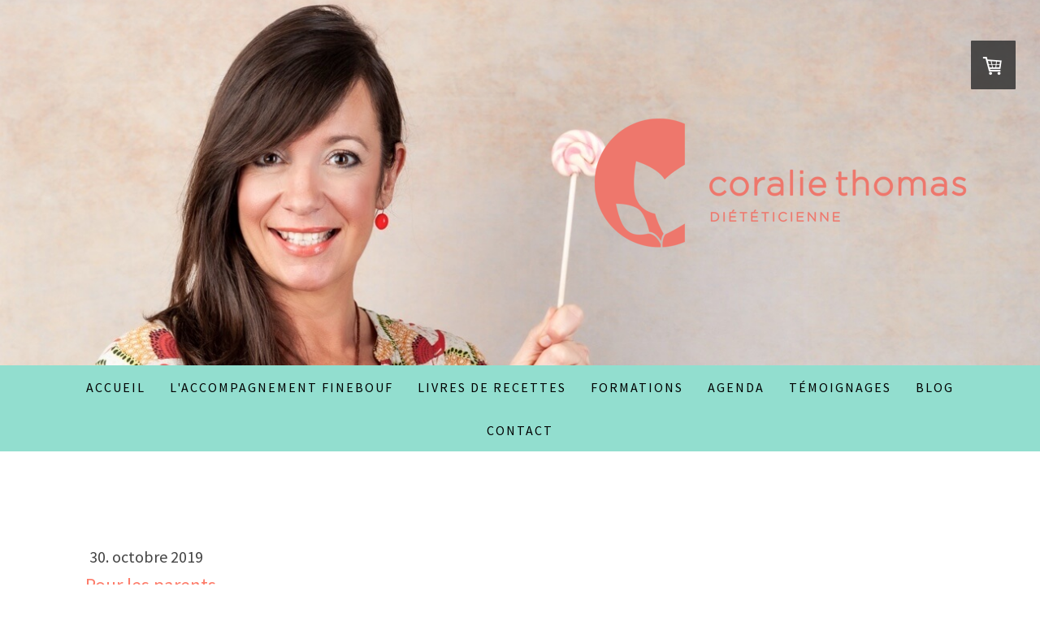

--- FILE ---
content_type: text/html; charset=UTF-8
request_url: https://www.coraliethomas.com/2019/10/30/pour-les-parents/
body_size: 13419
content:
<!DOCTYPE html>
<html lang="fr-FR"><head>
    <meta charset="utf-8"/>
    <link rel="dns-prefetch preconnect" href="https://u.jimcdn.com/" crossorigin="anonymous"/>
<link rel="dns-prefetch preconnect" href="https://assets.jimstatic.com/" crossorigin="anonymous"/>
<link rel="dns-prefetch preconnect" href="https://image.jimcdn.com" crossorigin="anonymous"/>
<link rel="dns-prefetch preconnect" href="https://fonts.jimstatic.com" crossorigin="anonymous"/>
<meta name="viewport" content="width=device-width, initial-scale=1"/>
<meta http-equiv="X-UA-Compatible" content="IE=edge"/>
<meta name="description" content=""/>
<meta name="robots" content="index, follow, archive"/>
<meta property="st:section" content=""/>
<meta name="generator" content="Jimdo Creator"/>
<meta name="twitter:title" content="Pour les parents"/>
<meta name="twitter:description" content="Pour un bébé de 13 mois, Le goûter : Une banane 🍌 Des fruits de saison (ici : poires 🍐) Un peu de jus sans sucre ajouté, 2-3 biscottes complètes à la place du biscuit 🍪 Le tout en bio 👍🏻 Bon appétit et bon amusement 😋"/>
<meta name="twitter:card" content="summary_large_image"/>
<meta property="og:url" content="https://www.coraliethomas.com/2019/10/30/pour-les-parents/"/>
<meta property="og:title" content="Pour les parents"/>
<meta property="og:description" content="Pour un bébé de 13 mois, Le goûter : Une banane 🍌 Des fruits de saison (ici : poires 🍐) Un peu de jus sans sucre ajouté, 2-3 biscottes complètes à la place du biscuit 🍪 Le tout en bio 👍🏻 Bon appétit et bon amusement 😋"/>
<meta property="og:type" content="article"/>
<meta property="og:locale" content="fr_FR"/>
<meta property="og:site_name" content="Coralie Thomas"/>
<meta name="twitter:image" content="https://image.jimcdn.com/cdn-cgi/image/width=4000%2Cheight=3000%2Cfit=contain%2Cformat=jpg%2C/app/cms/storage/image/path/s105794d607df72be/image/ica1154d16e678e87/version/1572443915/image.jpg"/>
<meta property="og:image" content="https://image.jimcdn.com/cdn-cgi/image/width=4000%2Cheight=3000%2Cfit=contain%2Cformat=jpg%2C/app/cms/storage/image/path/s105794d607df72be/image/ica1154d16e678e87/version/1572443915/image.jpg"/>
<meta property="og:image:width" content="2250"/>
<meta property="og:image:height" content="3000"/>
<meta property="og:image:secure_url" content="https://image.jimcdn.com/cdn-cgi/image/width=4000%2Cheight=3000%2Cfit=contain%2Cformat=jpg%2C/app/cms/storage/image/path/s105794d607df72be/image/ica1154d16e678e87/version/1572443915/image.jpg"/>
<meta property="article:published_time" content="2019-10-30 14:58:01"/><title>Pour les parents - Coralie Thomas</title>
<link rel="shortcut icon" href="https://u.jimcdn.com/cms/o/s105794d607df72be/img/favicon.png?t=1562073431"/>
    <link rel="alternate" type="application/rss+xml" title="Blog" href="https://www.coraliethomas.com/rss/blog"/>    
<link rel="canonical" href="https://www.coraliethomas.com/2019/10/30/pour-les-parents/"/>

        <script src="https://assets.jimstatic.com/ckies.js.7c38a5f4f8d944ade39b.js"></script>

        <script src="https://assets.jimstatic.com/cookieControl.js.b05bf5f4339fa83b8e79.js"></script>
    <script>window.CookieControlSet.setToNormal();</script>

    <style>html,body{margin:0}.hidden{display:none}.n{padding:5px}#cc-website-title a {text-decoration: none}.cc-m-image-align-1{text-align:left}.cc-m-image-align-2{text-align:right}.cc-m-image-align-3{text-align:center}</style>

        <link href="https://u.jimcdn.com/cms/o/s105794d607df72be/layout/dm_c4b601830f245e3a5646cafcd8a18544/css/layout.css?t=1707383948" rel="stylesheet" type="text/css" id="jimdo_layout_css"/>
<script>     /* <![CDATA[ */     /*!  loadCss [c]2014 @scottjehl, Filament Group, Inc.  Licensed MIT */     window.loadCSS = window.loadCss = function(e,n,t){var r,l=window.document,a=l.createElement("link");if(n)r=n;else{var i=(l.body||l.getElementsByTagName("head")[0]).childNodes;r=i[i.length-1]}var o=l.styleSheets;a.rel="stylesheet",a.href=e,a.media="only x",r.parentNode.insertBefore(a,n?r:r.nextSibling);var d=function(e){for(var n=a.href,t=o.length;t--;)if(o[t].href===n)return e.call(a);setTimeout(function(){d(e)})};return a.onloadcssdefined=d,d(function(){a.media=t||"all"}),a};     window.onloadCSS = function(n,o){n.onload=function(){n.onload=null,o&&o.call(n)},"isApplicationInstalled"in navigator&&"onloadcssdefined"in n&&n.onloadcssdefined(o)}     /* ]]> */ </script>     <script>
// <![CDATA[
onloadCSS(loadCss('https://assets.jimstatic.com/web.css.eb85cb55dd9a47226f063339265ecc4f.css') , function() {
    this.id = 'jimdo_web_css';
});
// ]]>
</script>
<link href="https://assets.jimstatic.com/web.css.eb85cb55dd9a47226f063339265ecc4f.css" rel="preload" as="style"/>
<noscript>
<link href="https://assets.jimstatic.com/web.css.eb85cb55dd9a47226f063339265ecc4f.css" rel="stylesheet"/>
</noscript>
    <script>
    //<![CDATA[
        var jimdoData = {"isTestserver":false,"isLcJimdoCom":false,"isJimdoHelpCenter":false,"isProtectedPage":false,"cstok":"473710133fcc233bf56394e0a1b0a1f84db9a578","cacheJsKey":"7653e2edaa916a4ff05a3f60695f40abfe10137f","cacheCssKey":"7653e2edaa916a4ff05a3f60695f40abfe10137f","cdnUrl":"https:\/\/assets.jimstatic.com\/","minUrl":"https:\/\/assets.jimstatic.com\/app\/cdn\/min\/file\/","authUrl":"https:\/\/a.jimdo.com\/","webPath":"https:\/\/www.coraliethomas.com\/","appUrl":"https:\/\/a.jimdo.com\/","cmsLanguage":"fr_FR","isFreePackage":false,"mobile":false,"isDevkitTemplateUsed":true,"isTemplateResponsive":true,"websiteId":"s105794d607df72be","pageId":2209691397,"packageId":2,"shop":{"deliveryTimeTexts":{"1":"1 \u00e0 3 jours de d\u00e9lai de livraison","2":"3 \u00e0 5 jours de d\u00e9lai de livraison","3":"5 \u00e0 8 jours de d\u00e9lai de livraison"},"checkoutButtonText":"Paiement","isReady":true,"currencyFormat":{"pattern":"#,##0.00 \u00a4","convertedPattern":"#,##0.00 $","symbols":{"GROUPING_SEPARATOR":".","DECIMAL_SEPARATOR":",","CURRENCY_SYMBOL":"\u20ac"}},"currencyLocale":"de_DE"},"tr":{"gmap":{"searchNotFound":"L'adresse entr\u00e9e n'a pu \u00eatre trouv\u00e9e. ","routeNotFound":"L'itin\u00e9raire n'a pas pu \u00eatre calcul\u00e9. Raisons possibles: l'adresse de d\u00e9part n'est pas assez pr\u00e9cise ou trop \u00e9loign\u00e9e de l'adresse d'arriv\u00e9e."},"shop":{"checkoutSubmit":{"next":"\u00c9tape suivante","wait":"Attendez s'il vous pla\u00eet"},"paypalError":"Une erreur est intervenue. Veuillez r\u00e9essayer !","cartBar":"Panier d'achat","maintenance":"Cette e-boutique est indisponible pour le moment. Veuillez r\u00e9essayer plus tard.","addToCartOverlay":{"productInsertedText":"L'article a \u00e9t\u00e9 ajout\u00e9 au panier.","continueShoppingText":"Continuer les achats","reloadPageText":"Charger \u00e0 nouveau"},"notReadyText":"Cette e-boutique n'est pas encore compl\u00e8te.","numLeftText":"Plus de {:num} exemplaires de cet article ne sont  pas disponibles pour le moment.","oneLeftText":"Seulement un exemplaire de cet article est disponible."},"common":{"timeout":"Un probl\u00e8me est survenu. L'action demand\u00e9e a \u00e9t\u00e9 annul\u00e9e. Veuillez r\u00e9essayer dans quelques minutes."},"form":{"badRequest":"Une erreur est survenue. Les donn\u00e9es n'ont pas pu \u00eatre transmises. Veuillez essayer \u00e0 nouveau. "}},"jQuery":"jimdoGen002","isJimdoMobileApp":false,"bgConfig":{"id":100204397,"type":"slideshow","options":{"fixed":true,"speed":100},"images":[{"id":8394840097,"url":"https:\/\/image.jimcdn.com\/cdn-cgi\/image\/\/app\/cms\/storage\/image\/path\/s105794d607df72be\/backgroundarea\/i7fe631aff57ec859\/version\/1705481427\/image.jpg","altText":"","focalPointX":51.6875,"focalPointY":15.2020676691729335061609162949025630950927734375},{"id":8399105697,"url":"https:\/\/image.jimcdn.com\/cdn-cgi\/image\/\/app\/cms\/storage\/image\/path\/s105794d607df72be\/backgroundarea\/idd3ba1bd43519c9a\/version\/1707383948\/image.jpg","altText":"","focalPointX":56.6875,"focalPointY":70.8411654135338295645851758308708667755126953125}]},"bgFullscreen":null,"responsiveBreakpointLandscape":767,"responsiveBreakpointPortrait":480,"copyableHeadlineLinks":false,"tocGeneration":false,"googlemapsConsoleKey":false,"loggingForAnalytics":false,"loggingForPredefinedPages":false,"isFacebookPixelIdEnabled":true,"userAccountId":"c8f3229f-2807-4396-8399-701ef338e33a"};
    // ]]>
</script>

     <script> (function(window) { 'use strict'; var regBuff = window.__regModuleBuffer = []; var regModuleBuffer = function() { var args = [].slice.call(arguments); regBuff.push(args); }; if (!window.regModule) { window.regModule = regModuleBuffer; } })(window); </script>
    <script src="https://assets.jimstatic.com/web.js.24f3cfbc36a645673411.js" async="true"></script>
    <script src="https://assets.jimstatic.com/at.js.62588d64be2115a866ce.js"></script>
        <script src="https://api.dmp.jimdo-server.com/designs/376/versions/1.0/assets/js/stickyNav.js" async="true"></script>
        
<script async="async" src="https://www.googletagmanager.com/gtag/js?id=G-07QJLGY8QF"></script>

<script type="text/javascript">
//<![CDATA[
  window.dataLayer = window.dataLayer || [];
  function gtag(){dataLayer.push(arguments);}
  gtag('js', new Date());

  gtag('config', 'G-07QJLGY8QF');
//]]>
</script>
    <script type="text/javascript">
//<![CDATA[

if(window.CookieControl.isCookieAllowed("fb_analytics")) {
    !function(f,b,e,v,n,t,s){if(f.fbq)return;n=f.fbq=function(){n.callMethod?
    n.callMethod.apply(n,arguments):n.queue.push(arguments)};if(!f._fbq)f._fbq=n;
    n.push=n;n.loaded=!0;n.version='2.0';n.agent='pljimdo';n.queue=[];t=b.createElement(e);t.async=!0;
    t.src=v;s=b.getElementsByTagName(e)[0];s.parentNode.insertBefore(t,s)}(window,
    document,'script','https://connect.facebook.net/en_US/fbevents.js');
    fbq('init', '908957910017456');
    fbq('track', 'PageView');
}

//]]>
</script>
</head>

<body class="body cc-page cc-page-blog j-has-shop j-m-gallery-styles j-m-video-styles j-m-hr-styles j-m-header-styles j-m-text-styles j-m-emotionheader-styles j-m-htmlCode-styles j-m-rss-styles j-m-form-styles-disabled j-m-table-styles j-m-textWithImage-styles j-m-downloadDocument-styles j-m-imageSubtitle-styles j-m-flickr-styles j-m-googlemaps-styles j-m-blogSelection-styles-disabled j-m-comment-styles-disabled j-m-jimdo-styles j-m-profile-styles j-m-guestbook-styles j-m-promotion-styles j-m-twitter-styles j-m-hgrid-styles j-m-shoppingcart-styles j-m-catalog-styles j-m-product-styles-disabled j-m-facebook-styles j-m-sharebuttons-styles j-m-formnew-styles-disabled j-m-callToAction-styles j-m-turbo-styles j-m-spacing-styles j-m-googleplus-styles j-m-dummy-styles j-m-search-styles j-m-booking-styles j-m-socialprofiles-styles j-footer-styles cc-pagemode-default cc-content-parent" id="page-2209691397">

<div id="cc-inner" class="cc-content-parent">
  <!-- _main-sass -->
  <input type="checkbox" id="jtpl-navigation__checkbox" class="jtpl-navigation__checkbox"/><div class="jtpl-main cc-content-parent">

    <!-- _header.sass -->
    <div background-area="stripe" background-area-default="" class="jtpl-header">
      <header class="jtpl-header__inner"><div class="jtpl-logo">
          <div id="cc-website-logo" class="cc-single-module-element"><div id="cc-m-11581586397" class="j-module n j-imageSubtitle"><div class="cc-m-image-container"><figure class="cc-imagewrapper cc-m-image-align-2">
<a href="https://www.coraliethomas.com/" target="_self"><img srcset="https://image.jimcdn.com/cdn-cgi/image/width=320%2Cheight=10000%2Cfit=contain%2Cformat=png%2C/app/cms/storage/image/path/s105794d607df72be/image/i62261115d6892514/version/1705481709/image.png 320w, https://image.jimcdn.com/cdn-cgi/image/width=485%2Cheight=10000%2Cfit=contain%2Cformat=png%2C/app/cms/storage/image/path/s105794d607df72be/image/i62261115d6892514/version/1705481709/image.png 485w, https://image.jimcdn.com/cdn-cgi/image/width=640%2Cheight=10000%2Cfit=contain%2Cformat=png%2C/app/cms/storage/image/path/s105794d607df72be/image/i62261115d6892514/version/1705481709/image.png 640w, https://image.jimcdn.com/cdn-cgi/image/width=960%2Cheight=10000%2Cfit=contain%2Cformat=png%2C/app/cms/storage/image/path/s105794d607df72be/image/i62261115d6892514/version/1705481709/image.png 960w, https://image.jimcdn.com/cdn-cgi/image/width=970%2Cheight=10000%2Cfit=contain%2Cformat=png%2C/app/cms/storage/image/path/s105794d607df72be/image/i62261115d6892514/version/1705481709/image.png 970w" sizes="(min-width: 485px) 485px, 100vw" id="cc-m-imagesubtitle-image-11581586397" src="https://image.jimcdn.com/cdn-cgi/image/width=485%2Cheight=10000%2Cfit=contain%2Cformat=png%2C/app/cms/storage/image/path/s105794d607df72be/image/i62261115d6892514/version/1705481709/image.png" alt="Coralie Thomas" class="" data-src-width="1060" data-src-height="400" data-src="https://image.jimcdn.com/cdn-cgi/image/width=485%2Cheight=10000%2Cfit=contain%2Cformat=png%2C/app/cms/storage/image/path/s105794d607df72be/image/i62261115d6892514/version/1705481709/image.png" data-image-id="7887647397"/></a>    

</figure>
</div>
<div class="cc-clear"></div>
<script id="cc-m-reg-11581586397">// <![CDATA[

    window.regModule("module_imageSubtitle", {"data":{"imageExists":true,"hyperlink":"","hyperlink_target":"","hyperlinkAsString":"","pinterest":"0","id":11581586397,"widthEqualsContent":"0","resizeWidth":"485","resizeHeight":184},"id":11581586397});
// ]]>
</script></div></div>
        </div>
      </header>
</div>
    <!-- END _header.sass -->

    <!-- _navigation.sass -->
    <nav class="jtpl-navigation"><div class="jtpl-navigation__inner navigation-colors navigation-alignment" data-dropdown="true">
        <div data-container="navigation"><div class="j-nav-variant-nested"><ul class="cc-nav-level-0 j-nav-level-0"><li id="cc-nav-view-2203068597" class="jmd-nav__list-item-0"><a href="/" data-link-title="Accueil">Accueil</a></li><li id="cc-nav-view-2221698397" class="jmd-nav__list-item-0"><a href="/l-accompagnement-finebouf/" data-link-title="L'accompagnement fineBouF">L'accompagnement fineBouF</a></li><li id="cc-nav-view-2209497297" class="jmd-nav__list-item-0"><a href="/livre-de-recettes/" data-link-title="Livres de recettes">Livres de recettes</a></li><li id="cc-nav-view-2251019097" class="jmd-nav__list-item-0 j-nav-has-children"><a href="/formation/" data-link-title="Formations">Formations</a><span data-navi-toggle="cc-nav-view-2251019097" class="jmd-nav__toggle-button"></span><ul class="cc-nav-level-1 j-nav-level-1"><li id="cc-nav-view-2266585697" class="jmd-nav__list-item-1"><a href="/formation/stop-régime/" data-link-title="Stop régime">Stop régime</a></li><li id="cc-nav-view-2266586097" class="jmd-nav__list-item-1"><a href="/formation/eté/" data-link-title="Eté">Eté</a></li><li id="cc-nav-view-2266586297" class="jmd-nav__list-item-1"><a href="/formation/automne/" data-link-title="Automne">Automne</a></li></ul></li><li id="cc-nav-view-2253554997" class="jmd-nav__list-item-0 j-nav-has-children"><a href="/agenda/" data-link-title="Agenda">Agenda</a><span data-navi-toggle="cc-nav-view-2253554997" class="jmd-nav__toggle-button"></span><ul class="cc-nav-level-1 j-nav-level-1"><li id="cc-nav-view-2203068797" class="jmd-nav__list-item-1"><a href="/ateliers-cuisine/" data-link-title="Atelier cuisine">Atelier cuisine</a></li></ul></li><li id="cc-nav-view-2252136197" class="jmd-nav__list-item-0"><a href="/témoignages/" data-link-title="Témoignages">Témoignages</a></li><li id="cc-nav-view-2209501097" class="jmd-nav__list-item-0 j-nav-has-children"><a href="/blog/" data-link-title="Blog">Blog</a><span data-navi-toggle="cc-nav-view-2209501097" class="jmd-nav__toggle-button"></span><ul class="cc-nav-level-1 j-nav-level-1"><li id="cc-nav-view-2253752097" class="jmd-nav__list-item-1"><a href="/blog/recettes-idées-menus-et-listes-de-courses/" data-link-title="Recettes, idées menus et listes de courses">Recettes, idées menus et listes de courses</a></li><li id="cc-nav-view-2253752197" class="jmd-nav__list-item-1"><a href="/blog/développement-personnel-autour-de-l-assiette/" data-link-title="Développement personnel autour de l'assiette">Développement personnel autour de l'assiette</a></li><li id="cc-nav-view-2253752297" class="jmd-nav__list-item-1"><a href="/blog/infos-nutritionnelles/" data-link-title="Infos nutritionnelles">Infos nutritionnelles</a></li><li id="cc-nav-view-2253752397" class="jmd-nav__list-item-1"><a href="/blog/interviews-inspirantes/" data-link-title="Interviews inspirantes">Interviews inspirantes</a></li></ul></li><li id="cc-nav-view-2203132397" class="jmd-nav__list-item-0"><a href="/contact/" data-link-title="Contact">Contact</a></li></ul></div></div>
      </div>
    </nav><!-- END _navigation.sass --><!-- _mobile-navigation.sass --><div class="jtpl-mobile-topbar navigation-colors navigation-colors--transparency">
      <label for="jtpl-navigation__checkbox" class="jtpl-navigation__label navigation-colors__menu-icon">
        <span class="jtpl-navigation__borders navigation-colors__menu-icon"></span>
      </label>
    </div>
    <div class="jtpl-mobile-navigation">
      <div class="jtpl-mobile-navigation__inner navigation-colors navigation-colors--transparency">
        <div data-container="navigation"><div class="j-nav-variant-nested"><ul class="cc-nav-level-0 j-nav-level-0"><li id="cc-nav-view-2203068597" class="jmd-nav__list-item-0"><a href="/" data-link-title="Accueil">Accueil</a></li><li id="cc-nav-view-2221698397" class="jmd-nav__list-item-0"><a href="/l-accompagnement-finebouf/" data-link-title="L'accompagnement fineBouF">L'accompagnement fineBouF</a></li><li id="cc-nav-view-2209497297" class="jmd-nav__list-item-0"><a href="/livre-de-recettes/" data-link-title="Livres de recettes">Livres de recettes</a></li><li id="cc-nav-view-2251019097" class="jmd-nav__list-item-0 j-nav-has-children"><a href="/formation/" data-link-title="Formations">Formations</a><span data-navi-toggle="cc-nav-view-2251019097" class="jmd-nav__toggle-button"></span><ul class="cc-nav-level-1 j-nav-level-1"><li id="cc-nav-view-2266585697" class="jmd-nav__list-item-1"><a href="/formation/stop-régime/" data-link-title="Stop régime">Stop régime</a></li><li id="cc-nav-view-2266586097" class="jmd-nav__list-item-1"><a href="/formation/eté/" data-link-title="Eté">Eté</a></li><li id="cc-nav-view-2266586297" class="jmd-nav__list-item-1"><a href="/formation/automne/" data-link-title="Automne">Automne</a></li></ul></li><li id="cc-nav-view-2253554997" class="jmd-nav__list-item-0 j-nav-has-children"><a href="/agenda/" data-link-title="Agenda">Agenda</a><span data-navi-toggle="cc-nav-view-2253554997" class="jmd-nav__toggle-button"></span><ul class="cc-nav-level-1 j-nav-level-1"><li id="cc-nav-view-2203068797" class="jmd-nav__list-item-1"><a href="/ateliers-cuisine/" data-link-title="Atelier cuisine">Atelier cuisine</a></li></ul></li><li id="cc-nav-view-2252136197" class="jmd-nav__list-item-0"><a href="/témoignages/" data-link-title="Témoignages">Témoignages</a></li><li id="cc-nav-view-2209501097" class="jmd-nav__list-item-0 j-nav-has-children"><a href="/blog/" data-link-title="Blog">Blog</a><span data-navi-toggle="cc-nav-view-2209501097" class="jmd-nav__toggle-button"></span><ul class="cc-nav-level-1 j-nav-level-1"><li id="cc-nav-view-2253752097" class="jmd-nav__list-item-1"><a href="/blog/recettes-idées-menus-et-listes-de-courses/" data-link-title="Recettes, idées menus et listes de courses">Recettes, idées menus et listes de courses</a></li><li id="cc-nav-view-2253752197" class="jmd-nav__list-item-1"><a href="/blog/développement-personnel-autour-de-l-assiette/" data-link-title="Développement personnel autour de l'assiette">Développement personnel autour de l'assiette</a></li><li id="cc-nav-view-2253752297" class="jmd-nav__list-item-1"><a href="/blog/infos-nutritionnelles/" data-link-title="Infos nutritionnelles">Infos nutritionnelles</a></li><li id="cc-nav-view-2253752397" class="jmd-nav__list-item-1"><a href="/blog/interviews-inspirantes/" data-link-title="Interviews inspirantes">Interviews inspirantes</a></li></ul></li><li id="cc-nav-view-2203132397" class="jmd-nav__list-item-0"><a href="/contact/" data-link-title="Contact">Contact</a></li></ul></div></div>
      </div>
    </div>
    <!-- END _mobile-navigation.sass -->

    <!-- _cart.sass -->
    <div class="jtpl-cart">
      <div id="cc-sidecart-wrapper"><script>// <![CDATA[

    window.regModule("sidebar_shoppingcart", {"variant":"default","currencyLocale":"de_DE","currencyFormat":{"pattern":"#,##0.00 \u00a4","convertedPattern":"#,##0.00 $","symbols":{"GROUPING_SEPARATOR":".","DECIMAL_SEPARATOR":",","CURRENCY_SYMBOL":"\u20ac"}},"tr":{"cart":{"subtotalText":"Sous-total","emptyBasketText":"Votre panier est vide. "}}});
// ]]>
</script></div>
    </div>
    <!-- _cart.sass -->

    <!-- _content.sass -->
    <div class="jtpl-content content-options cc-content-parent">
      <div class="jtpl-content__inner cc-content-parent">
        <div class="jtpl-breadcrumbs breadcrumb-options">
          <div data-container="navigation"><div class="j-nav-variant-breadcrumb"><ol/></div></div>
        </div>
        <div id="content_area" data-container="content"><div id="content_start"></div>
        <article class="j-blog"><div class="n j-blog-meta j-blog-post--header">
    <div class="j-text j-module n">
                <span class="j-text j-blog-post--date">
            30. octobre 2019        </span>
    </div>
    <h1 class="j-blog-header j-blog-headline j-blog-post--headline">Pour les parents</h1>
</div>
<div class="post j-blog-content">
        <div id="cc-matrix-3197097297"></div>
        </div><div class="j-module n j-text j-blog-post--tags-wrapper"><span class="j-blog-post--tags--template" style="display: none;"><a class="j-blog-post--tag" href="https://www.coraliethomas.com/blog/?tag=tagPlaceholder">tagPlaceholder</a></span><span class="j-blog-post--tags-label" style="display: none;">Catégories : </span> <span class="j-blog-post--tags-list"></span></div><div class="n" id="flexsocialbuttons">
<div class="cc-sharebuttons-element cc-sharebuttons-size-32 cc-sharebuttons-style-colored cc-sharebuttons-design-square cc-sharebuttons-align-left">


    <a class="cc-sharebuttons-facebook" href="http://www.facebook.com/sharer.php?u=https://www.coraliethomas.com/2019/10/30/pour-les-parents/&amp;t=Pour%20les%20parents" title="Facebook" target="_blank"></a>

</div>
</div>
                <div class="n j-comment">
                    <div id="commentsModule11668464597"><p id="skiptoform11668464597" class="skiptoform"><a href="#" data-id="11668464597" data-action="goToForm">Écrire commentaire</a></p><div class="j-blog-comment-counter" id="numComments11668464597"> Commentaires: <i class="cc-comments-count">0</i> </div><ul class="com-list-noava" id="commentOutput11668464597"><li id="commentFormContainer11668464597" class="commentstd clearover cc-m-comment-loading"><a name="commentForm11668464597"></a></li></ul><div id="commentError11668464597" class="message-error" style="display: none;"></div><div id="commentSuccess11668464597" class="message-ok" style="display: none;"></div></div><script>// <![CDATA[

    window.regModule("module_comment", {"data":{"id":"11668464597","closed":"0","captcha":"74ed75e6834e02d8a5f4581fd8955fc1","avatar":false,"lang":{"comment":"Commentaire","comments":"Commentaires"}}});
// ]]>
</script>
                </div></article>
        </div>
      </div>
    </div>
    <!-- END _content.sass -->

    <!-- _section-aside.sass -->
    <footer class="jtpl-section-aside sidebar-options"><div class="jtpl-section-aside__inner">
        <div data-container="sidebar"><div id="cc-matrix-3173536097"><div id="cc-m-12252942697" class="j-module n j-text "><p style="text-align: center;">
    Coralie Thomas
</p>

<p style="text-align: center;">
    Diététicienne et nutritionniste
</p>

<p style="text-align: center;">
    Consultations à Neufchâteau et en ligne
</p>

<p style="text-align: center;">
    +32 496 48 77 81
</p>

<p style="text-align: center;">
    <a href="mailto:cora.thom@icloud.com" title="cora.thom@icloud.com">cora.thom@icloud.com</a>
</p>

<p style="text-align: center;">
     
</p>

<p style="text-align: center;">
    <a href="https://g.page/r/CSsgrGrAZb4fEB0/review" target="_blank" title="https://g.page/r/CSsgrGrAZb4fEB0/review" class="">Laissez-moi un avis</a>  
</p></div><div id="cc-m-12252987897" class="j-module n j-spacing ">
    <div class="cc-m-spacer" style="height: 20px;">
    
</div>

</div><div id="cc-m-12252962197" class="j-module n j-callToAction "><div class="j-calltoaction-wrapper j-calltoaction-align-2">
    <a class="j-calltoaction-link j-calltoaction-link-style-2" data-action="button" href="http://bit.ly/cadeausavoureux" target="_blank" data-title="Cadeau : des recettes rapides et saines">
        Cadeau : des recettes rapides et saines    </a>
</div>
</div><div id="cc-m-12349823297" class="j-module n j-spacing ">
    <div class="cc-m-spacer" style="height: 20px;">
    
</div>

</div><div id="cc-m-12349822997" class="j-module n j-text "><blockquote class="" style="caret-color: #000000; font-family: TimesNewRomanPSMT; font-size: 14px; text-size-adjust: auto;">
    <div class="">
        <div class="">
            <div name="messageBodySection" class="">
                <div dir="auto" class="" style="text-align: center;">
                    <span class="" style="font-family: Arial, sans-serif; font-size: 10.5pt;">Photos : © </span><span class="" style="font-family: Arial, sans-serif;">Virginie van Elmbt</span>
                </div>
            </div>
        </div>
    </div>
</blockquote></div><div id="cc-m-12287588297" class="j-module n j-spacing ">
    <div class="cc-m-spacer" style="height: 20px;">
    
</div>

</div><div id="cc-m-12287587497" class="j-module n j-spacing ">
    <div class="cc-m-spacer" style="height: 20px;">
    
</div>

</div><div id="cc-m-12287587597" class="j-module n j-hgrid ">    <div class="cc-m-hgrid-column" style="width: 14.99%;">
        <div id="cc-matrix-3362731297"></div>    </div>
            <div class="cc-m-hgrid-separator" data-display="cms-only"><div></div></div>
        <div class="cc-m-hgrid-column" style="width: 14.99%;">
        <div id="cc-matrix-3362472197"><div id="cc-m-12289125597" class="j-module n j-imageSubtitle "><figure class="cc-imagewrapper cc-m-image-align-3">
<a href="https://www.instagram.com/coraliethomas09/" target="_blank"><img srcset="https://image.jimcdn.com/cdn-cgi/image//app/cms/storage/image/path/s105794d607df72be/image/i7e0b9235c40d8fc9/version/1731594626/image.png 32w" sizes="(min-width: 32px) 32px, 100vw" id="cc-m-imagesubtitle-image-12289125597" src="https://image.jimcdn.com/cdn-cgi/image//app/cms/storage/image/path/s105794d607df72be/image/i7e0b9235c40d8fc9/version/1731594626/image.png" alt="" class="" data-src-width="32" data-src-height="32" data-src="https://image.jimcdn.com/cdn-cgi/image//app/cms/storage/image/path/s105794d607df72be/image/i7e0b9235c40d8fc9/version/1731594626/image.png" data-image-id="8341858297"/></a>    

</figure>

<div class="cc-clear"></div>
<script id="cc-m-reg-12289125597">// <![CDATA[

    window.regModule("module_imageSubtitle", {"data":{"imageExists":true,"hyperlink":"https:\/\/www.instagram.com\/coraliethomas09\/","hyperlink_target":"_blank","hyperlinkAsString":"https:\/\/www.instagram.com\/coraliethomas09\/","pinterest":"0","id":12289125597,"widthEqualsContent":"0","resizeWidth":32,"resizeHeight":32},"id":12289125597});
// ]]>
</script></div></div>    </div>
            <div class="cc-m-hgrid-separator" data-display="cms-only"><div></div></div>
        <div class="cc-m-hgrid-column" style="width: 14.99%;">
        <div id="cc-matrix-3362472697"><div id="cc-m-12289126797" class="j-module n j-imageSubtitle "><figure class="cc-imagewrapper cc-m-image-align-3">
<a href="https://www.facebook.com/coraliethomasetlafineBouF" target="_blank"><img srcset="https://image.jimcdn.com/cdn-cgi/image//app/cms/storage/image/path/s105794d607df72be/image/ia657b1a0628e1587/version/1680167826/image.png 32w" sizes="(min-width: 32px) 32px, 100vw" id="cc-m-imagesubtitle-image-12289126797" src="https://image.jimcdn.com/cdn-cgi/image//app/cms/storage/image/path/s105794d607df72be/image/ia657b1a0628e1587/version/1680167826/image.png" alt="" class="" data-src-width="32" data-src-height="32" data-src="https://image.jimcdn.com/cdn-cgi/image//app/cms/storage/image/path/s105794d607df72be/image/ia657b1a0628e1587/version/1680167826/image.png" data-image-id="8341864297"/></a>    

</figure>

<div class="cc-clear"></div>
<script id="cc-m-reg-12289126797">// <![CDATA[

    window.regModule("module_imageSubtitle", {"data":{"imageExists":true,"hyperlink":"https:\/\/www.facebook.com\/coraliethomasetlafineBouF","hyperlink_target":"_blank","hyperlinkAsString":"https:\/\/www.facebook.com\/coraliethomasetlafineBouF","pinterest":"0","id":12289126797,"widthEqualsContent":"0","resizeWidth":32,"resizeHeight":32},"id":12289126797});
// ]]>
</script></div></div>    </div>
            <div class="cc-m-hgrid-separator" data-display="cms-only"><div></div></div>
        <div class="cc-m-hgrid-column" style="width: 14.99%;">
        <div id="cc-matrix-3362472397"><div id="cc-m-12289126997" class="j-module n j-imageSubtitle "><figure class="cc-imagewrapper cc-m-image-align-3">
<a href="https://www.linkedin.com/in/coralie-thomas-b3968b118/" target="_blank"><img srcset="https://image.jimcdn.com/cdn-cgi/image//app/cms/storage/image/path/s105794d607df72be/image/i77dd17a730095758/version/1680167763/image.png 32w" sizes="(min-width: 32px) 32px, 100vw" id="cc-m-imagesubtitle-image-12289126997" src="https://image.jimcdn.com/cdn-cgi/image//app/cms/storage/image/path/s105794d607df72be/image/i77dd17a730095758/version/1680167763/image.png" alt="" class="" data-src-width="32" data-src-height="32" data-src="https://image.jimcdn.com/cdn-cgi/image//app/cms/storage/image/path/s105794d607df72be/image/i77dd17a730095758/version/1680167763/image.png" data-image-id="8341864397"/></a>    

</figure>

<div class="cc-clear"></div>
<script id="cc-m-reg-12289126997">// <![CDATA[

    window.regModule("module_imageSubtitle", {"data":{"imageExists":true,"hyperlink":"https:\/\/www.linkedin.com\/in\/coralie-thomas-b3968b118\/","hyperlink_target":"_blank","hyperlinkAsString":"https:\/\/www.linkedin.com\/in\/coralie-thomas-b3968b118\/","pinterest":"0","id":12289126997,"widthEqualsContent":"0","resizeWidth":32,"resizeHeight":32},"id":12289126997});
// ]]>
</script></div></div>    </div>
            <div class="cc-m-hgrid-separator" data-display="cms-only"><div></div></div>
        <div class="cc-m-hgrid-column" style="width: 14.99%;">
        <div id="cc-matrix-3362472497"><div id="cc-m-12289127297" class="j-module n j-imageSubtitle "><figure class="cc-imagewrapper cc-m-image-align-3">
<a href="https://www.youtube.com/channel/UCtyaNxgTjge-aaLPJPcIrWw?view" target="_blank"><img srcset="https://image.jimcdn.com/cdn-cgi/image//app/cms/storage/image/path/s105794d607df72be/image/ib0da3ed682990307/version/1680167767/image.png 32w" sizes="(min-width: 32px) 32px, 100vw" id="cc-m-imagesubtitle-image-12289127297" src="https://image.jimcdn.com/cdn-cgi/image//app/cms/storage/image/path/s105794d607df72be/image/ib0da3ed682990307/version/1680167767/image.png" alt="" class="" data-src-width="32" data-src-height="32" data-src="https://image.jimcdn.com/cdn-cgi/image//app/cms/storage/image/path/s105794d607df72be/image/ib0da3ed682990307/version/1680167767/image.png" data-image-id="8341864597"/></a>    

</figure>

<div class="cc-clear"></div>
<script id="cc-m-reg-12289127297">// <![CDATA[

    window.regModule("module_imageSubtitle", {"data":{"imageExists":true,"hyperlink":"https:\/\/www.youtube.com\/channel\/UCtyaNxgTjge-aaLPJPcIrWw?view","hyperlink_target":"_blank","hyperlinkAsString":"https:\/\/www.youtube.com\/channel\/UCtyaNxgTjge-aaLPJPcIrWw?view","pinterest":"0","id":12289127297,"widthEqualsContent":"0","resizeWidth":32,"resizeHeight":32},"id":12289127297});
// ]]>
</script></div></div>    </div>
            <div class="cc-m-hgrid-separator" data-display="cms-only"><div></div></div>
        <div class="cc-m-hgrid-column last" style="width: 14.99%;">
        <div id="cc-matrix-3362731197"></div>    </div>
    
<div class="cc-m-hgrid-overlay" data-display="cms-only"></div>

<br class="cc-clear"/>

</div></div></div>
      </div>
      <div class="jtpl-footer footer-options"><div id="contentfooter" data-container="footer">

    <div class="j-info-row"><sup>1</sup>  Valable pour les livraisons dans le pays suivant : Belgique. Plus d'infos sur les délais de livraison dans d'autres pays ici : <a href="https://www.coraliethomas.com/j/shop/deliveryinfo">Conditions de livraison et de paiement</a><br/></div>
    <div class="j-meta-links">
        <a href="/about/">Mentions légales</a> | <a href="//www.coraliethomas.com/j/privacy">Politique de confidentialité</a> | <a id="cookie-policy" href="javascript:window.CookieControl.showCookieSettings();">Politique des cookies</a> | <a href="/sitemap/">Plan du site</a><br/>© 2023 – Coralie Thomas – Tous droits réservés    </div>

    <div class="j-admin-links">
            

<span class="loggedin">
    <a rel="nofollow" id="logout" target="_top" href="https://cms.e.jimdo.com/app/cms/logout.php">
        Déconnecter    </a>
    |
    <a rel="nofollow" id="edit" target="_top" href="https://a.jimdo.com/app/auth/signin/jumpcms/?page=2209691397">Modifier</a>
</span>
        </div>

    
</div>
</div>
    </footer><!-- END _section-aside.sass -->
</div>
  <!-- END _main-sass -->
  </div>
    <ul class="cc-FloatingButtonBarContainer cc-FloatingButtonBarContainer-left hidden">

                    <!-- scroll to top button -->
            <li class="cc-FloatingButtonBarContainer-button-scroll">
                <a href="javascript:void(0);" title="Défiler vers le haut">
                    <span>Défiler vers le haut</span>
                </a>
            </li>
            <script>// <![CDATA[

    window.regModule("common_scrolltotop", []);
// ]]>
</script>    </ul>
    <script type="text/javascript">
//<![CDATA[
var _gaq = [];

_gaq.push(['_gat._anonymizeIp']);

if (window.CookieControl.isCookieAllowed("ga")) {
    _gaq.push(['a._setAccount', 'UA-150558705-1'],
        ['a._trackPageview']
        );

    (function() {
        var ga = document.createElement('script');
        ga.type = 'text/javascript';
        ga.async = true;
        ga.src = 'https://www.google-analytics.com/ga.js';

        var s = document.getElementsByTagName('script')[0];
        s.parentNode.insertBefore(ga, s);
    })();
}
addAutomatedTracking('creator.website', track_anon);
//]]>
</script>
    



<div class="cc-individual-cookie-settings" id="cc-individual-cookie-settings" style="display: none" data-nosnippet="true">

</div>
<script>// <![CDATA[

    window.regModule("web_individualCookieSettings", {"categories":[{"type":"NECESSARY","name":"N\u00e9cessaires","description":"Les cookies strictement n\u00e9cessaires garantissent le bon fonctionnement des \u00e9l\u00e9ments de ce site Web. Par cons\u00e9quent, ces cookies ne peuvent pas \u00eatre d\u00e9sactiv\u00e9s. Ils sont utilis\u00e9s par ce site Web exclusivement et sont donc des cookies internes, ce qui signifie que toute information enregistr\u00e9e par ces cookies sera renvoy\u00e9e vers ce site Web.","required":true,"cookies":[{"key":"jimdo-cart-v1","name":"Jimdo-cart-v1","description":"Jimdo-cart-v1\n\nCe localStorage est strictement n\u00e9cessaire. Il enregistre les informations du panier de l'utilisateur pour lui permettre d'acheter sur cette e-boutique.\n\nPrestataire :\nJimdo GmbH, Stresemannstrasse 375, 22761 Hambourg, Allemagne\n\nNom du cookie \/ localStorage : Jimdo-cart-v1 \n\nPolitique de confidentialit\u00e9 :\nhttps:\/\/www.jimdo.com\/fr\/info\/politique-de-confidentialite\/","required":true},{"key":"cookielaw","name":"cookielaw","description":"Cookielaw\n\nCe cookie affiche la banni\u00e8re de consentement \u00e0 l'utilisation des cookies et enregistre les pr\u00e9f\u00e9rences du visiteur relatives aux cookies.\n\nPrestataire :\nJimdo GmbH, Stresemannstrasse 375, 22761 Hambourg, Allemagne\n\nNom du cookie :  ckies_cookielaw\nDur\u00e9e de vie du cookie : 1 an\n\nPolitique de confidentialit\u00e9 :\nhttps:\/\/www.jimdo.com\/fr\/info\/politique-de-confidentialite\/\n","required":true},{"key":"phpsessionid","name":"PHPSESSIONID","description":"PHPSESSIONID\n\nCe localStorage est strictement n\u00e9cessaire pour le bon fonctionnement de cette e-boutique.\n\nPrestataire :\nJimdo GmbH, Stresemannstrasse 375, 22761 Hambourg, Allemagne\n\nNom du cookie \/ localStorage :\nPHPSESSIONID\n\nPolitique de confidentialit\u00e9 :\nhttps:\/\/www.jimdo.com\/fr\/info\/politique-de-confidentialite\/","required":true},{"key":"control-cookies-wildcard","name":"ckies_*","description":"Cookies de contr\u00f4le Jimdo\n\nLes cookies de contr\u00f4le Jimdo permettent au visiteur du site d'autoriser les services\/cookies s\u00e9lectionn\u00e9s et enregistrent leurs pr\u00e9f\u00e9rences en mati\u00e8re de cookies.\n\nPrestataire :\nJimdo GmbH, Stresemannstrasse 375, 22761 Hambourg, Allemagne\n\nNoms des cookies :\nckies_*, ckies_postfinance, ckies_stripe, ckies_powr, ckies_google, ckies_cookielaw, ckies_ga, ckies_jimdo_analytics, ckies_fb_analytics, ckies_fr\n\nPolitique de confidentialit\u00e9 :\nhttps:\/\/www.jimdo.com\/fr\/info\/politique-de-confidentialite\/","required":true}]},{"type":"FUNCTIONAL","name":"Fonctionnels","description":"Les cookies fonctionnels permettent \u00e0 ce site Web de vous proposer certaines fonctions et de stocker des informations d\u00e9j\u00e0 fournies (comme un nom ou la s\u00e9lection de la langue) afin de vous offrir des fonctions am\u00e9lior\u00e9es et personnalis\u00e9es.","required":false,"cookies":[{"key":"powr-v2","name":"powr","description":"Cookies POWr.io\n\nCes cookies enregistrent des donn\u00e9es statistiques anonymes sur le comportement du visiteur sur ce site Web et ont pour but de garantir le fonctionnement de certains widgets pr\u00e9sents sur ce site. Ils sont uniquement utilis\u00e9s \u00e0 des fins d'analyse interne par l'op\u00e9rateur du site, par ex. : pour le nombre de visiteurs, etc. \n\nPrestataire :\nPowr.io, POWr HQ, 340 Pine Street, San Francisco, California 94104, \u00c9tats-Unis\n\nNoms des cookies et dur\u00e9e de vie :\nahoy_unique_[unique id] (dur\u00e9e de vie : session), POWR_PRODUCTION (dur\u00e9e de vie : session), ahoy_visitor (dur\u00e9e de vie : 2 ans), ahoy_visit (dur\u00e9e de vie : 1 jour), src 30 Days Security, _gid Persistent (dur\u00e9e de vie : 1 jour), NID (domaine : google.com, dur\u00e9e de vie : 180 jours), 1P_JAR (domaine : google.com, dur\u00e9e de vie : 30 jours), DV (domaine : google.com, dur\u00e9e de vie : 2 heures), SIDCC (domaine : google.com, dur\u00e9e de vie : 1 an), SID (domaine : google.com, dur\u00e9e de vie : 2 ans), HSID (domaine : google.com, dur\u00e9e de vie : 2 ans), SEARCH_SAMESITE (domaine : google.com, dur\u00e9e de vie : 6 mois), __cfduid (domaine : powrcdn.com, dur\u00e9e de vie : 30 jours).\n\nPolitique d'utilisation des cookies (en anglais) :\nhttps:\/\/www.powr.io\/privacy \n\nPolitique de confidentialit\u00e9 (en anglais) :\nhttps:\/\/www.powr.io\/privacy  ","required":false},{"key":"google_maps","name":"Google Maps","description":"Activer et enregistrer ce param\u00e8tre permet d'afficher une carte Google Maps sur ce site.\nFournisseur : Google LLC, 1600 Amphitheatre Parkway, Mountain View, CA 94043, \u00c9tats-Unis ou Google Ireland Limited, Gordon House, Barrow Street, Dublin 4, Irlande, si vous r\u00e9sidez dans l'Union europ\u00e9enne.\nNom et dur\u00e9e de vie du cookie : google_maps (Dur\u00e9e de vie : 1 an).\nPolitique d'utilisation des cookies : https:\/\/policies.google.com\/technologies\/cookies?hl=fr\nPolitique de confidentialit\u00e9 : https:\/\/policies.google.com\/privacy?hl=fr","required":false},{"key":"youtu","name":"Youtube","description":"Activer et enregistrer ce param\u00e8tre permettra l'affichage de contenu vid\u00e9o YouTube sur ce site. \n\nPrestataire : Google LLC, 1600 Amphitheatre Parkway, Mountain View, CA 94043, \u00c9tats-Unis ou Google Ireland Limited, Gordon House, Barrow Street, Dublin 4, Irlande si vous r\u00e9sidez dans l'Union europ\u00e9enne.\nNom et dur\u00e9e de vie du cookie : youtube_consent (dur\u00e9e de vie : 1 an).\nPolitique d'utilisation des cookies : https:\/\/policies.google.com\/technologies\/cookies\nPolitique de confidentialit\u00e9 : https:\/\/policies.google.com\/privacy\n\nCe site internet utilise une int\u00e9gration sans cookie pour ses vid\u00e9os YouTube int\u00e9gr\u00e9es. Des cookies suppl\u00e9mentaires sont ajout\u00e9s par le prestataire de services YouTube et des informations sont collect\u00e9es si l'utilisateur est connect\u00e9 \u00e0 son compte Google. YouTube enregistre des donn\u00e9es statistiques anonymes, par exemple : le nombre d'affichages de la vid\u00e9o et ses param\u00e8tres de lecture. Dans ce cas, les choix de l'utilisateur sont associ\u00e9s \u00e0 son compte, notamment lorsqu'il clique sur \u00ab J'aime \u00bb en dessous d'une vid\u00e9o. Veuillez consulter la Politique de confidentialit\u00e9 Google pour en savoir plus.","required":false},{"key":"vimeo","name":"Vimeo","description":"Activer et enregistrer ce param\u00e8tre permettra l'affichage de contenu vid\u00e9o Vimeo sur ce site. \n\nPrestataire : Vimeo, Inc., 555 West 18th Street, New York, New York 10011, \u00c9tats-Unis\nNom et dur\u00e9e de vie du cookie : vimeo_consent (dur\u00e9e de vie : 1 an)\nPolitique d'utilisation des cookies : https:\/\/vimeo.com\/cookie_policy\nPolitique de confidentialit\u00e9 : https:\/\/vimeo.com\/privacy\n\nSi vous consentez au chargement et \u00e0 l'affichage de contenus Vimeo, des cookies suppl\u00e9mentaires seront ajout\u00e9s par le prestataire de service Vimeo. Le lecteur vid\u00e9o int\u00e9gr\u00e9 Vimeo utilise des cookies internes consid\u00e9r\u00e9s essentiels \u00e0 l'exp\u00e9rience offerte par le lecteur vid\u00e9o. Vimeo n'utilise pas de cookies d'analyse ou de publicit\u00e9 tiers quand le lecteur vid\u00e9o appara\u00eet sur un site tiers, sauf si le visiteur du site est connect\u00e9 \u00e0 son compte Vimeo. Veuillez consulter la Politique de confidentialit\u00e9 Vimeo pour en savoir plus.\n\nNom et dur\u00e9e de vie des cookies : __cf_bm (dur\u00e9e de vie : 1 jour), player (dur\u00e9e de vie : 1 an), vuid (dur\u00e9e de vie : 2 ans)\n","required":false}]},{"type":"PERFORMANCE","name":"Performance","description":"Les cookies de performance recueillent des informations sur l'utilisation d'une page Web. Nous les utilisons pour mieux comprendre comment nos pages sont utilis\u00e9es, afin d'am\u00e9liorer leur contenu et leur fonctionnalit\u00e9.","required":false,"cookies":[{"key":"ga","name":"ga","description":"Google Analytics\n\nCes cookies recueillent des donn\u00e9es anonymes afin d'analyser comment les visiteurs utilisent ce site Web et interagissent dessus. \n\nPrestataire :\nGoogle LLC, 1600 Amphitheatre Parkway, Mountain View, CA 94043, \u00c9tats-Unis ou, si vous r\u00e9sidez dans l'UE, Google Ireland Limited, Gordon House, Barrow Street, Dublin 4, Irlande\n\nNoms et dur\u00e9es de vie des cookies :\n__utma (Dur\u00e9e de vie : 2 ans), __utmb (Dur\u00e9e de vie : 30 minutes), __utmc (Dur\u00e9e de vie : session), __utmz (Dur\u00e9e de vie : 6 mois), __utmt_b (Dur\u00e9e de vie : 1 jour), __utm[unique ID] (Dur\u00e9e de vie : 2 ans), __ga (Dur\u00e9e de vie : 2 ans), __gat (Dur\u00e9e de vie : 1 minute), __gid (Dur\u00e9e de vie : 24 heures), __ga_disable_[unique id] (Dur\u00e9e de vie : 100 ans).\n\nPolitique d'utilisation des cookies :\nhttps:\/\/policies.google.com\/technologies\/cookies\n\nPolitique de confidentialit\u00e9 :\nhttps:\/\/policies.google.com\/privacy","required":false}]},{"type":"MARKETING","name":"Marketing \/ Tiers","description":"Les cookies marketing \/ tiers proviennent d'agences de publicit\u00e9s externes (entre autres) et servent \u00e0 recueillir des informations sur les sites Web que vous visitez, afin de cr\u00e9er, par exemple, des publicit\u00e9s cibl\u00e9es pour vous.","required":false,"cookies":[{"key":"powr_marketing","name":"powr_marketing","description":"Cookies POWr.io\n\nCes cookies enregistrent des informations anonymes \u00e0 des fins analytiques sur l'utilisation de ce site Web et les interactions des visiteurs avec celui-ci. \n\nPrestataire :\nPowr.io, POWr HQ, 340 Pine Street, San Francisco, California 94104, \u00c9tats-Unis\n\nNoms des cookies et dur\u00e9e de vie :\n__Secure-3PAPISID (domaine : google.com, dur\u00e9e de vie : 2 ans), SAPISID (domaine : google.com, dur\u00e9e de vie : 2 ans), APISID (domaine : google.com, dur\u00e9e de vie : 2 ans), SSID (domaine : google.com, dur\u00e9e de vie : 2 ans), __Secure-3PSID (domaine : google.com, dur\u00e9e de vie : 2 ans), CC (domaine : google.com, dur\u00e9e de vie : 1 an), ANID (domaine : google.com, dur\u00e9e de vie : 10 ans), OTZ (domaine : google.com, dur\u00e9e de vie : 1 mois).\n\nPolitique d'utilisation des cookies (en anglais) :\nhttps:\/\/www.powr.io\/privacy \n\nPolitique de confidentialit\u00e9 (en anglais) :\nhttps:\/\/www.powr.io\/privacy  ","required":false},{"key":"fb_analytics","name":"fb_analytics","description":"Facebook Analytics\n\nIl s'agit d'une technologie de suivi s'appuyant sur le fameux \u00ab pixel Facebook \u00bb du r\u00e9seau social Facebook, utilis\u00e9e pour les statistiques de site, le ciblage publicitaire, les indicateurs d'efficacit\u00e9 publicitaire et les audiences personnalis\u00e9es Facebook.\n\nPrestataire :\nFacebook Inc, 1 Hacker Way, Menlo Park, CA 94025, \u00c9tats-Unis, ou, si vous r\u00e9sidez dans l'UE, Facebook Ireland Ltd, 4 Grand Canal Square, Grand Canal Harbour, Dublin 2, Irlande\n\nNoms des cookies : _fbp, fr\n\nPolitique d'utilisation des cookies :\nhttps:\/\/www.facebook.com\/policies\/cookies\n\nPolitique de confidentialit\u00e9 :\nhttps:\/\/www.facebook.com\/policy.php","required":false}]}],"pagesWithoutCookieSettings":["\/about\/","\/j\/privacy"],"cookieSettingsHtmlUrl":"\/app\/module\/cookiesettings\/getcookiesettingshtml"});
// ]]>
</script>

</body>
</html>
